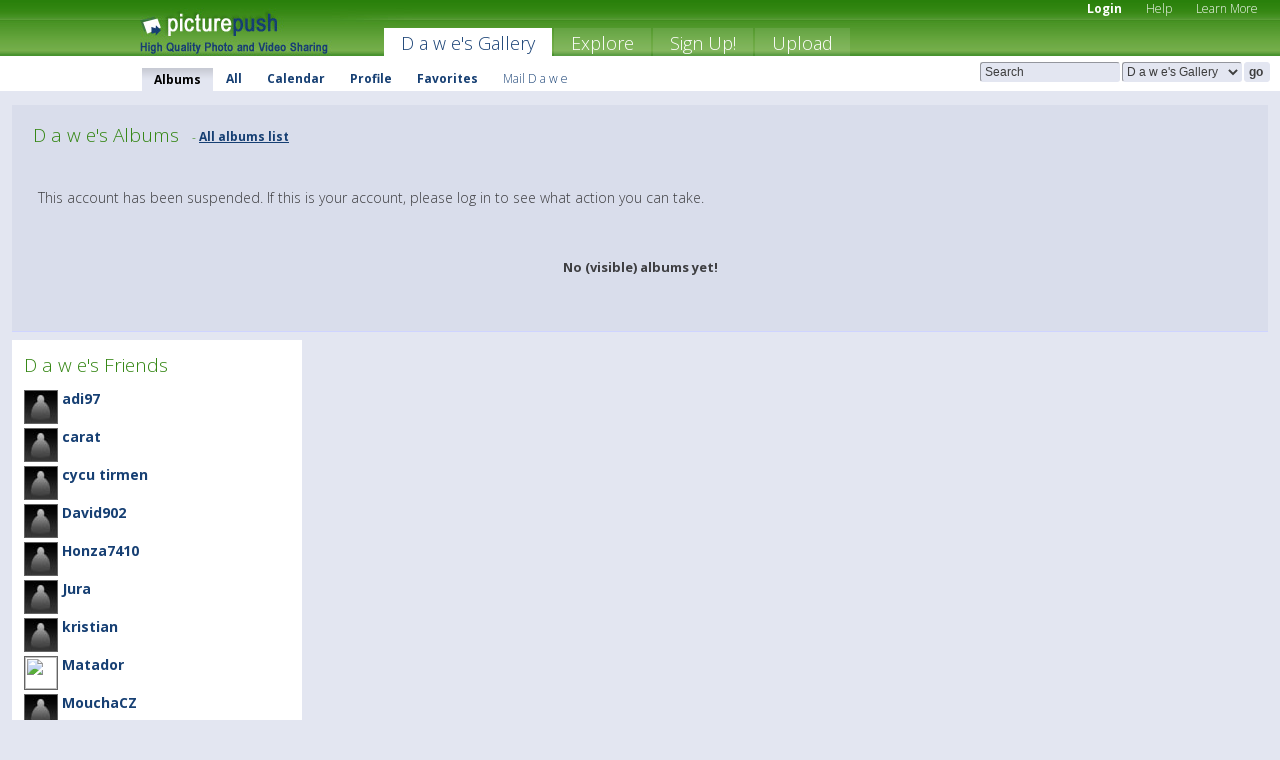

--- FILE ---
content_type: text/html; charset=UTF-8
request_url: https://dawe.picturepush.com/
body_size: 3340
content:


          
                          
	    
               
                
         
        




        
                
    <html xml:lang="en" lang="en">
    <head>

<meta name="viewport" content="width=device-width, initial-scale=1, maximum-scale=1"></meta>

 	<title>
    
        D a w e   
        
                        
        
        
        
        </title>	
        
       
<script type="text/javascript" src="https://ajax.googleapis.com/ajax/libs/jquery/1.4.3/jquery.min.js"></script>
	<script type="text/javascript" src="/consyn/base.js?v18"></script>
 
<script type="text/javascript">Consyn.start('/consyn',[],{usedefault:true});</script>


    	<link rel="stylesheet" href="https://picturepush.com/style/base3.css?v1698485769" type="text/css" />
    <link rel="stylesheet" href="https://picturepush.com/themes/picturepush/skins/green/style/colors.css?v6" type="text/css" id="skinStylesheet" />
    
    
    
    <link rel="alternate" title="PicturePush RSS feed" type="application/rss+xml" href="/user_rss.php" />
    
    <link rel="shortcut icon" href="/favicon.ico" /> 
    
    <meta http-equiv="Content-Type" content="text/html; charset=UTF-8"></meta>
    <meta name="verify-v1" content="njdKWUPFl93zsvYeC3/6WK2Yy7xOnZaHn5GfLDQdHTw="></meta>
    
    <meta name="keywords" content="D a w e, free, photo, image, upload, quality, pro"></meta>
            <meta name="description" content="All Albums on PicturePush by D a w e"></meta>    
<link href="https://vjs.zencdn.net/5.19.2/video-js.css" rel="stylesheet" />

                               <meta name="robots" content="noindex"></meta>
             
        


    
  </head>
  <body style="position: relative;">

  <div id="bg" style="opacity: 0.9;filter: blur(5px); -webkit-filter: blur(5px); -moz-filter: blur(5px); -o-filter: blur(5px); -ms-filter: blur(5px); position: absolute; width: 100%; min-height: 100%; left:0; bottom:0; right:0;"></div>

  <div id="container">
    <div id="header">
        
        
        <div id="logo"><a href="https://picturepush.com/"><img src="https://picturepush.com/themes/picturepush/skins/green/img/logo4.jpg?v3" alt="PicturePush - High Quality Photo Upload and Sharing" id="skinLogo" /></a></div>
        <ul id="personalMenu" class="menu">
            
                                    
                        
            
                
            
            
             <li><a href="https://picturepush.com/login">Login</a></li>            
            
            <li><a href="https://picturepush.com/help" style="font-weight: normal;">Help</a></li><li><a href="https://picturepush.com/tour" style="font-weight: normal;">Learn More</a></li>            
           
            
            
        </ul>


        
        <ul id="mainmenu">
                            <li class="active"><h1><a href="https://dawe.picturepush.com/">D a w e's Gallery</a></h1></li>
                
                        
              
            <li><a href="https://picturepush.com/explore">Explore</a></li><li><a href="https://picturepush.com/signup">Sign Up!</a></li><li><a href="https://picturepush.com/up">Upload</a></li>                      
        </ul>

                
    <div class="searchBox">
        <form name="findlogin" action="https://picturepush.com/search" method="get">
             
            
            <input type="text" name="q" style="width: 140px" value="Search" onclick="if(this.value=='Search'){this.focus(); this.select();}" /><select name="clid" style="width: 120px">
                <option value="">All galleries</option>
                                <option value="33015" selected="selected">D a w e's Gallery</option>            </select><input type="submit" class="button" value="go" />
        </form>
    
    </div>
                
        <div id="userMenu">
            <ul class="menu">
            
                                
                            
            
                            
                
                                    <li class="active"><a href="https://dawe.picturepush.com/">Albums</a></li><li><a href="https://dawe.picturepush.com/all">All</a></li><li><a href="https://dawe.picturepush.com/calendar">Calendar</a></li><li><a href="https://dawe.picturepush.com/profile">Profile</a></li><li><a href="https://dawe.picturepush.com/favorites">Favorites</a></li> 
                                
                 
		                   
                    <li class="other"><a href="https://dawe.picturepush.com/mail">Mail D a w e</a></li>
                                 
                
                
            </ul>



        </div>
    
    </div>
    
    

              

    
    
    <div id="content">

    
                                

	<div id="bodyarea">       
                     
            
                    
            
                        
            
 
		
                        
                        
            
          
            
            
            <div class="block albumGrid">
            
            
            <h2>D a w e's  Albums   
                <span class="actions"> - <a href="/all_albums">All albums list</a></span>
            </h2>
            
            <div>
             <p style="font-size: 14px; padding: 10px;">This account has been suspended.   If this is your account, please log in to see what action you can take.</p>
             
                                       
            </div>            

                   



                

					
                <p style="padding: 25px; text-align: center;"><strong>No (visible) albums yet!</strong></p>                        
            </div>            
                                

 

            
            
            
                    
            
            
        </div>
                
        <div id="column1wrap"><div id="column1">


                            
             

  
                  
             

          
        
             
                
  
    <div class="block">
        <h2>D a w e's Friends</h2>
        <div class="content">
                    

            <ul class="friends">
                              
                  <li>
                    <a href="https://adi97.picturepush.com">
                        <img src="https://picturepush.com/img/avatar.jpg" height="32" width="32" align="left" />
                        adi97</a><br />
                                         </li>      
                             
                  <li>
                    <a href="https://carat.picturepush.com">
                        <img src="https://picturepush.com/img/avatar.jpg" height="32" width="32" align="left" />
                        carat</a><br />
                                         </li>      
                             
                  <li>
                    <a href="https://cycutirmen.picturepush.com">
                        <img src="https://picturepush.com/img/avatar.jpg" height="32" width="32" align="left" />
                        cycu tirmen</a><br />
                                         </li>      
                             
                  <li>
                    <a href="https://david902.picturepush.com">
                        <img src="https://picturepush.com/img/avatar.jpg" height="32" width="32" align="left" />
                        David902</a><br />
                                         </li>      
                             
                  <li>
                    <a href="https://honza7410.picturepush.com">
                        <img src="https://picturepush.com/img/avatar.jpg" height="32" width="32" align="left" />
                        Honza7410</a><br />
                                         </li>      
                             
                  <li>
                    <a href="https://jura.picturepush.com">
                        <img src="https://picturepush.com/img/avatar.jpg" height="32" width="32" align="left" />
                        Jura</a><br />
                                         </li>      
                             
                  <li>
                    <a href="https://kristian.picturepush.com">
                        <img src="https://picturepush.com/img/avatar.jpg" height="32" width="32" align="left" />
                        kristian</a><br />
                                         </li>      
                             
                  <li>
                    <a href="https://matador.picturepush.com">
                        <img src="https://www1.picturepush.com/photo/a/16128273/32c/Picture-Box/IMG-20190415-191757.jpg" height="32" width="32" align="left" />
                        Matador</a><br />
                                         </li>      
                             
                  <li>
                    <a href="https://mouchacz.picturepush.com">
                        <img src="https://picturepush.com/img/avatar.jpg" height="32" width="32" align="left" />
                        MouchaCZ</a><br />
                                         </li>      
                             
                  <li>
                    <a href="https://nim.picturepush.com">
                        <img src="https://picturepush.com/img/avatar.jpg" height="32" width="32" align="left" />
                        nim</a><br />
                                         </li>      
                             
                  <li>
                    <a href="https://nls3dm.picturepush.com">
                        <img src="https://picturepush.com/img/avatar.jpg" height="32" width="32" align="left" />
                        NLS_3DM</a><br />
                                         </li>      
                             
                  <li>
                    <a href="https://reneceq.picturepush.com">
                        <img src="https://picturepush.com/img/avatar.jpg" height="32" width="32" align="left" />
                        ReneceQ</a><br />
                                         </li>      
                             
                  <li>
                    <a href="https://tsorin.picturepush.com">
                        <img src="https://picturepush.com/img/avatar.jpg" height="32" width="32" align="left" />
                        T.Sorin</a><br />
                                         </li>      
                             
                  <li>
                    <a href="https://volvoman.picturepush.com">
                        <img src="https://picturepush.com/img/avatar.jpg" height="32" width="32" align="left" />
                        Volvoman</a><br />
                                         </li>      
                             
                  <li>
                    <a href="https://wtondrys.picturepush.com">
                        <img src="https://picturepush.com/img/avatar.jpg" height="32" width="32" align="left" />
                        W.T.Ondrys.</a><br />
                                         </li>      
                             
                  <li>
                    <a href="https://wanex.picturepush.com">
                        <img src="https://picturepush.com/img/avatar.jpg" height="32" width="32" align="left" />
                        wanEX-</a><br />
                                         </li>      
                             
                  <li>
                    <a href="https://wc007.picturepush.com">
                        <img src="https://picturepush.com/img/avatar.jpg" height="32" width="32" align="left" />
                        WC007</a><br />
                                         </li>      
                             
                  <li>
                    <a href="https://wojtas.picturepush.com">
                        <img src="https://picturepush.com/img/avatar.jpg" height="32" width="32" align="left" />
                        Wojtas</a><br />
                                         </li>      
                             
                  <li>
                    <a href="https://ziom101.picturepush.com">
                        <img src="https://picturepush.com/img/avatar.jpg" height="32" width="32" align="left" />
                        ziom101</a><br />
                                         </li>      
                                     
            </ul>
            
            
            
                
     
    
     
            </div>
    </div>
       
             
             

    <div class="block">
        <h2>Login</h2>
        <div class="content">
        
           
            <form name="loginform" id="loginform" method="post" action="/action.php?mode=login">
		<input type="hidden" name="csrf" value="45071b99746bcddc1e666e8b3277097b745e54fcd977fa9dccbc2d685bed0f06" />                
                            
                <p><strong>Login with your email and password or <a href="http://www.picturepush.com/signup">Sign up</a> if you do not have an account yet.</strong></p>                
                
                
                <input type="hidden" name="return_url" />
                <p>E-mail / Username: <input type="text" name="loginname" tabindex="1" id="loginname" /></p>
                <p>Password: <a href="https://picturepush.com/forgotten.php?mode=%s" class="minor">Forgotten?</a> <input type="password" tabindex="2" name="loginpass" /></p>
                <p><label><input type="checkbox" class="checkbox" name="remember" value="yes" checked="checked" tabindex="3" /> Remember me</label></p>
                <p class="buttons"><input type="submit" class="button" tabindex="4" value="Login!" /></p>
                
            </form>
        
        </div>
        
    </div>


                
        
        
<div style="text-align: center;">

</div><div class="clear"></div>
        </div></div>
        <div id="column2">

                          
                   

<div style="text-align: center;">
</div>
        </div>        
                <div id="column3">
                       
        </div>        
                   
                 
                
       <div class="clear"></div> 
     </div>  
          
          
     
<div class="clear"></div>   
   </div>

<div class="clear"></div>   
   <div class="footer">
        <p id="p1">
        <a href="https://picturepush.com/help"><strong>Help:</strong></a><br />
        - <a href="https://picturepush.com/help">FAQ</a><br />

         - <a href="http://www.movinglabs.com/index.php/EN/Feedback?subject=PicturePush">Contact</a><br /> 
        </p>
        
        <p id="p2">
        <strong>Your:</strong><br />
                                        - <a href="https://picturepush.com/help">Help</a><br />- <a href="https://picturepush.com/tour">Learn More</a><br />                    </p>
       
        <p id="p3">
            <strong>Language:</strong><br />
            - <a href="https://picturepush.com/" class="active">English</a><br />
            - <a href="https://picturepush.com/nl/" class=" ?'active'}">Nederlands</a><br />
            - <a href="https://picturepush.com/fr/" class=" ?'active'}">Français</a><br />
        </p>
        
        <p id="p4">
        <a href="https://picturepush.com/explore"><strong>Explore:</strong></a><br />
             - <a href="https://picturepush.com/updated">Updated</a><br /> - <a href="https://picturepush.com/calendar">Calendar</a><br /> - <a href="https://picturepush.com/explore.comments">Comments</a><br /> - <a href="https://picturepush.com/members">Members</a><br />        </p>
        
        <p id="p5">
        <a href="https://picturepush.com/about"><strong>About PicturePush:</strong></a><br />
        - <a href="https://picturepush.com/about">Terms</a><br />
        - <a href="https://picturepush.com/news">News</a><br />
        - <a href="http://twitter.com/PicturePush">Follow on Twitter</a><br />
        - <a href="http://www.movinglabs.com/index.php/EN/Feedback?subject=PicturePush+Feedback">Send us some Feedback</a><br /> 
    
        </p>
        
        
        <p id="p6">
            <a href="https://picturepush.com/tools"><strong>Tools:</strong></a><br />
            - <a href="https://picturepush.com/tools">Multi file upload</a><br />
            - <a href="https://picturepush.com/tools">Widgets for your site</a><br />
            - <a href="https://picturepush.com/3rd_party_hosting">3rd party hosting</a><br />
            - <a href="https://picturepush.com/ebay">eBay photo upload</a><br />

        </p>
        
        
        <p class="copyright">&copy; 2006-2026 - Created by <a href="http://www.movinglabs.com/">MovingLabs</a> 
        &nbsp;
        
        <a href="/privacy">privacy policy</a> - <a href="https://picturepush.com/sitemap">sitemap</a> - <a href="https://picturepush.com/disclosure">Responsible Disclosure</a>

        
</p>
   </div>  
   
   
   











  <script src="https://vjs.zencdn.net/ie8/1.1.2/videojs-ie8.min.js"></script>



  </body>
  
  <!-- 0.030708074569702 -->
</html>    
        